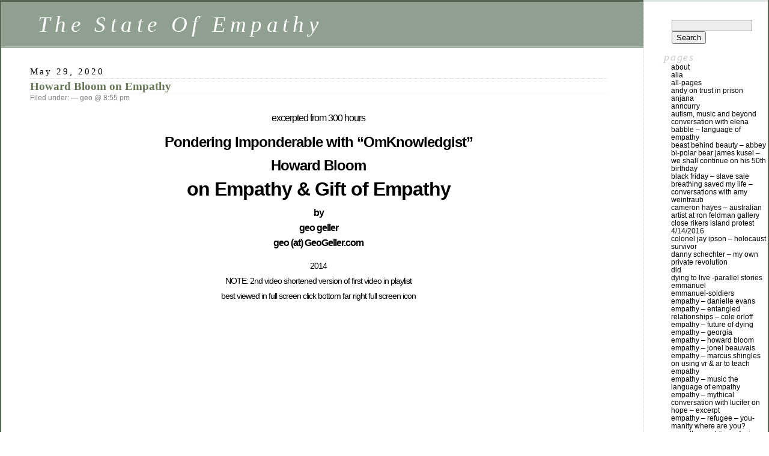

--- FILE ---
content_type: text/html; charset=UTF-8
request_url: http://thestateofempathy.com/hbempathy/
body_size: 9296
content:
<!DOCTYPE html PUBLIC "-//W3C//DTD XHTML 1.0 Transitional//EN" "http://www.w3.org/TR/xhtml1/DTD/xhtml1-transitional.dtd">
<html xmlns="http://www.w3.org/1999/xhtml" lang="en-US">

<head profile="http://gmpg.org/xfn/11">
	<meta http-equiv="Content-Type" content="text/html; charset=UTF-8" />

	<title>Howard Bloom on Empathy &laquo;  The State Of Empathy</title>

	<style type="text/css" media="screen">
		@import url( http://thestateofempathy.com/wp-content/themes/classic/style.css );
	</style>

	<link rel="pingback" href="http://thestateofempathy.com/xmlrpc.php" />
		<link rel='archives' title='April 2016' href='http://thestateofempathy.com/2016/04/' />
		<meta name='robots' content='max-image-preview:large' />
<link rel="alternate" type="application/rss+xml" title="The State Of Empathy &raquo; Feed" href="http://thestateofempathy.com/feed/" />
<link rel="alternate" type="application/rss+xml" title="The State Of Empathy &raquo; Comments Feed" href="http://thestateofempathy.com/comments/feed/" />
<script type="text/javascript">
window._wpemojiSettings = {"baseUrl":"https:\/\/s.w.org\/images\/core\/emoji\/14.0.0\/72x72\/","ext":".png","svgUrl":"https:\/\/s.w.org\/images\/core\/emoji\/14.0.0\/svg\/","svgExt":".svg","source":{"concatemoji":"http:\/\/thestateofempathy.com\/wp-includes\/js\/wp-emoji-release.min.js?ver=6.3.7"}};
/*! This file is auto-generated */
!function(i,n){var o,s,e;function c(e){try{var t={supportTests:e,timestamp:(new Date).valueOf()};sessionStorage.setItem(o,JSON.stringify(t))}catch(e){}}function p(e,t,n){e.clearRect(0,0,e.canvas.width,e.canvas.height),e.fillText(t,0,0);var t=new Uint32Array(e.getImageData(0,0,e.canvas.width,e.canvas.height).data),r=(e.clearRect(0,0,e.canvas.width,e.canvas.height),e.fillText(n,0,0),new Uint32Array(e.getImageData(0,0,e.canvas.width,e.canvas.height).data));return t.every(function(e,t){return e===r[t]})}function u(e,t,n){switch(t){case"flag":return n(e,"\ud83c\udff3\ufe0f\u200d\u26a7\ufe0f","\ud83c\udff3\ufe0f\u200b\u26a7\ufe0f")?!1:!n(e,"\ud83c\uddfa\ud83c\uddf3","\ud83c\uddfa\u200b\ud83c\uddf3")&&!n(e,"\ud83c\udff4\udb40\udc67\udb40\udc62\udb40\udc65\udb40\udc6e\udb40\udc67\udb40\udc7f","\ud83c\udff4\u200b\udb40\udc67\u200b\udb40\udc62\u200b\udb40\udc65\u200b\udb40\udc6e\u200b\udb40\udc67\u200b\udb40\udc7f");case"emoji":return!n(e,"\ud83e\udef1\ud83c\udffb\u200d\ud83e\udef2\ud83c\udfff","\ud83e\udef1\ud83c\udffb\u200b\ud83e\udef2\ud83c\udfff")}return!1}function f(e,t,n){var r="undefined"!=typeof WorkerGlobalScope&&self instanceof WorkerGlobalScope?new OffscreenCanvas(300,150):i.createElement("canvas"),a=r.getContext("2d",{willReadFrequently:!0}),o=(a.textBaseline="top",a.font="600 32px Arial",{});return e.forEach(function(e){o[e]=t(a,e,n)}),o}function t(e){var t=i.createElement("script");t.src=e,t.defer=!0,i.head.appendChild(t)}"undefined"!=typeof Promise&&(o="wpEmojiSettingsSupports",s=["flag","emoji"],n.supports={everything:!0,everythingExceptFlag:!0},e=new Promise(function(e){i.addEventListener("DOMContentLoaded",e,{once:!0})}),new Promise(function(t){var n=function(){try{var e=JSON.parse(sessionStorage.getItem(o));if("object"==typeof e&&"number"==typeof e.timestamp&&(new Date).valueOf()<e.timestamp+604800&&"object"==typeof e.supportTests)return e.supportTests}catch(e){}return null}();if(!n){if("undefined"!=typeof Worker&&"undefined"!=typeof OffscreenCanvas&&"undefined"!=typeof URL&&URL.createObjectURL&&"undefined"!=typeof Blob)try{var e="postMessage("+f.toString()+"("+[JSON.stringify(s),u.toString(),p.toString()].join(",")+"));",r=new Blob([e],{type:"text/javascript"}),a=new Worker(URL.createObjectURL(r),{name:"wpTestEmojiSupports"});return void(a.onmessage=function(e){c(n=e.data),a.terminate(),t(n)})}catch(e){}c(n=f(s,u,p))}t(n)}).then(function(e){for(var t in e)n.supports[t]=e[t],n.supports.everything=n.supports.everything&&n.supports[t],"flag"!==t&&(n.supports.everythingExceptFlag=n.supports.everythingExceptFlag&&n.supports[t]);n.supports.everythingExceptFlag=n.supports.everythingExceptFlag&&!n.supports.flag,n.DOMReady=!1,n.readyCallback=function(){n.DOMReady=!0}}).then(function(){return e}).then(function(){var e;n.supports.everything||(n.readyCallback(),(e=n.source||{}).concatemoji?t(e.concatemoji):e.wpemoji&&e.twemoji&&(t(e.twemoji),t(e.wpemoji)))}))}((window,document),window._wpemojiSettings);
</script>
<style type="text/css">
img.wp-smiley,
img.emoji {
	display: inline !important;
	border: none !important;
	box-shadow: none !important;
	height: 1em !important;
	width: 1em !important;
	margin: 0 0.07em !important;
	vertical-align: -0.1em !important;
	background: none !important;
	padding: 0 !important;
}
</style>
	<link rel='stylesheet' id='wp-block-library-css' href='http://thestateofempathy.com/wp-includes/css/dist/block-library/style.min.css?ver=6.3.7' type='text/css' media='all' />
<style id='classic-theme-styles-inline-css' type='text/css'>
/*! This file is auto-generated */
.wp-block-button__link{color:#fff;background-color:#32373c;border-radius:9999px;box-shadow:none;text-decoration:none;padding:calc(.667em + 2px) calc(1.333em + 2px);font-size:1.125em}.wp-block-file__button{background:#32373c;color:#fff;text-decoration:none}
</style>
<style id='global-styles-inline-css' type='text/css'>
body{--wp--preset--color--black: #000000;--wp--preset--color--cyan-bluish-gray: #abb8c3;--wp--preset--color--white: #ffffff;--wp--preset--color--pale-pink: #f78da7;--wp--preset--color--vivid-red: #cf2e2e;--wp--preset--color--luminous-vivid-orange: #ff6900;--wp--preset--color--luminous-vivid-amber: #fcb900;--wp--preset--color--light-green-cyan: #7bdcb5;--wp--preset--color--vivid-green-cyan: #00d084;--wp--preset--color--pale-cyan-blue: #8ed1fc;--wp--preset--color--vivid-cyan-blue: #0693e3;--wp--preset--color--vivid-purple: #9b51e0;--wp--preset--gradient--vivid-cyan-blue-to-vivid-purple: linear-gradient(135deg,rgba(6,147,227,1) 0%,rgb(155,81,224) 100%);--wp--preset--gradient--light-green-cyan-to-vivid-green-cyan: linear-gradient(135deg,rgb(122,220,180) 0%,rgb(0,208,130) 100%);--wp--preset--gradient--luminous-vivid-amber-to-luminous-vivid-orange: linear-gradient(135deg,rgba(252,185,0,1) 0%,rgba(255,105,0,1) 100%);--wp--preset--gradient--luminous-vivid-orange-to-vivid-red: linear-gradient(135deg,rgba(255,105,0,1) 0%,rgb(207,46,46) 100%);--wp--preset--gradient--very-light-gray-to-cyan-bluish-gray: linear-gradient(135deg,rgb(238,238,238) 0%,rgb(169,184,195) 100%);--wp--preset--gradient--cool-to-warm-spectrum: linear-gradient(135deg,rgb(74,234,220) 0%,rgb(151,120,209) 20%,rgb(207,42,186) 40%,rgb(238,44,130) 60%,rgb(251,105,98) 80%,rgb(254,248,76) 100%);--wp--preset--gradient--blush-light-purple: linear-gradient(135deg,rgb(255,206,236) 0%,rgb(152,150,240) 100%);--wp--preset--gradient--blush-bordeaux: linear-gradient(135deg,rgb(254,205,165) 0%,rgb(254,45,45) 50%,rgb(107,0,62) 100%);--wp--preset--gradient--luminous-dusk: linear-gradient(135deg,rgb(255,203,112) 0%,rgb(199,81,192) 50%,rgb(65,88,208) 100%);--wp--preset--gradient--pale-ocean: linear-gradient(135deg,rgb(255,245,203) 0%,rgb(182,227,212) 50%,rgb(51,167,181) 100%);--wp--preset--gradient--electric-grass: linear-gradient(135deg,rgb(202,248,128) 0%,rgb(113,206,126) 100%);--wp--preset--gradient--midnight: linear-gradient(135deg,rgb(2,3,129) 0%,rgb(40,116,252) 100%);--wp--preset--font-size--small: 13px;--wp--preset--font-size--medium: 20px;--wp--preset--font-size--large: 36px;--wp--preset--font-size--x-large: 42px;--wp--preset--spacing--20: 0.44rem;--wp--preset--spacing--30: 0.67rem;--wp--preset--spacing--40: 1rem;--wp--preset--spacing--50: 1.5rem;--wp--preset--spacing--60: 2.25rem;--wp--preset--spacing--70: 3.38rem;--wp--preset--spacing--80: 5.06rem;--wp--preset--shadow--natural: 6px 6px 9px rgba(0, 0, 0, 0.2);--wp--preset--shadow--deep: 12px 12px 50px rgba(0, 0, 0, 0.4);--wp--preset--shadow--sharp: 6px 6px 0px rgba(0, 0, 0, 0.2);--wp--preset--shadow--outlined: 6px 6px 0px -3px rgba(255, 255, 255, 1), 6px 6px rgba(0, 0, 0, 1);--wp--preset--shadow--crisp: 6px 6px 0px rgba(0, 0, 0, 1);}:where(.is-layout-flex){gap: 0.5em;}:where(.is-layout-grid){gap: 0.5em;}body .is-layout-flow > .alignleft{float: left;margin-inline-start: 0;margin-inline-end: 2em;}body .is-layout-flow > .alignright{float: right;margin-inline-start: 2em;margin-inline-end: 0;}body .is-layout-flow > .aligncenter{margin-left: auto !important;margin-right: auto !important;}body .is-layout-constrained > .alignleft{float: left;margin-inline-start: 0;margin-inline-end: 2em;}body .is-layout-constrained > .alignright{float: right;margin-inline-start: 2em;margin-inline-end: 0;}body .is-layout-constrained > .aligncenter{margin-left: auto !important;margin-right: auto !important;}body .is-layout-constrained > :where(:not(.alignleft):not(.alignright):not(.alignfull)){max-width: var(--wp--style--global--content-size);margin-left: auto !important;margin-right: auto !important;}body .is-layout-constrained > .alignwide{max-width: var(--wp--style--global--wide-size);}body .is-layout-flex{display: flex;}body .is-layout-flex{flex-wrap: wrap;align-items: center;}body .is-layout-flex > *{margin: 0;}body .is-layout-grid{display: grid;}body .is-layout-grid > *{margin: 0;}:where(.wp-block-columns.is-layout-flex){gap: 2em;}:where(.wp-block-columns.is-layout-grid){gap: 2em;}:where(.wp-block-post-template.is-layout-flex){gap: 1.25em;}:where(.wp-block-post-template.is-layout-grid){gap: 1.25em;}.has-black-color{color: var(--wp--preset--color--black) !important;}.has-cyan-bluish-gray-color{color: var(--wp--preset--color--cyan-bluish-gray) !important;}.has-white-color{color: var(--wp--preset--color--white) !important;}.has-pale-pink-color{color: var(--wp--preset--color--pale-pink) !important;}.has-vivid-red-color{color: var(--wp--preset--color--vivid-red) !important;}.has-luminous-vivid-orange-color{color: var(--wp--preset--color--luminous-vivid-orange) !important;}.has-luminous-vivid-amber-color{color: var(--wp--preset--color--luminous-vivid-amber) !important;}.has-light-green-cyan-color{color: var(--wp--preset--color--light-green-cyan) !important;}.has-vivid-green-cyan-color{color: var(--wp--preset--color--vivid-green-cyan) !important;}.has-pale-cyan-blue-color{color: var(--wp--preset--color--pale-cyan-blue) !important;}.has-vivid-cyan-blue-color{color: var(--wp--preset--color--vivid-cyan-blue) !important;}.has-vivid-purple-color{color: var(--wp--preset--color--vivid-purple) !important;}.has-black-background-color{background-color: var(--wp--preset--color--black) !important;}.has-cyan-bluish-gray-background-color{background-color: var(--wp--preset--color--cyan-bluish-gray) !important;}.has-white-background-color{background-color: var(--wp--preset--color--white) !important;}.has-pale-pink-background-color{background-color: var(--wp--preset--color--pale-pink) !important;}.has-vivid-red-background-color{background-color: var(--wp--preset--color--vivid-red) !important;}.has-luminous-vivid-orange-background-color{background-color: var(--wp--preset--color--luminous-vivid-orange) !important;}.has-luminous-vivid-amber-background-color{background-color: var(--wp--preset--color--luminous-vivid-amber) !important;}.has-light-green-cyan-background-color{background-color: var(--wp--preset--color--light-green-cyan) !important;}.has-vivid-green-cyan-background-color{background-color: var(--wp--preset--color--vivid-green-cyan) !important;}.has-pale-cyan-blue-background-color{background-color: var(--wp--preset--color--pale-cyan-blue) !important;}.has-vivid-cyan-blue-background-color{background-color: var(--wp--preset--color--vivid-cyan-blue) !important;}.has-vivid-purple-background-color{background-color: var(--wp--preset--color--vivid-purple) !important;}.has-black-border-color{border-color: var(--wp--preset--color--black) !important;}.has-cyan-bluish-gray-border-color{border-color: var(--wp--preset--color--cyan-bluish-gray) !important;}.has-white-border-color{border-color: var(--wp--preset--color--white) !important;}.has-pale-pink-border-color{border-color: var(--wp--preset--color--pale-pink) !important;}.has-vivid-red-border-color{border-color: var(--wp--preset--color--vivid-red) !important;}.has-luminous-vivid-orange-border-color{border-color: var(--wp--preset--color--luminous-vivid-orange) !important;}.has-luminous-vivid-amber-border-color{border-color: var(--wp--preset--color--luminous-vivid-amber) !important;}.has-light-green-cyan-border-color{border-color: var(--wp--preset--color--light-green-cyan) !important;}.has-vivid-green-cyan-border-color{border-color: var(--wp--preset--color--vivid-green-cyan) !important;}.has-pale-cyan-blue-border-color{border-color: var(--wp--preset--color--pale-cyan-blue) !important;}.has-vivid-cyan-blue-border-color{border-color: var(--wp--preset--color--vivid-cyan-blue) !important;}.has-vivid-purple-border-color{border-color: var(--wp--preset--color--vivid-purple) !important;}.has-vivid-cyan-blue-to-vivid-purple-gradient-background{background: var(--wp--preset--gradient--vivid-cyan-blue-to-vivid-purple) !important;}.has-light-green-cyan-to-vivid-green-cyan-gradient-background{background: var(--wp--preset--gradient--light-green-cyan-to-vivid-green-cyan) !important;}.has-luminous-vivid-amber-to-luminous-vivid-orange-gradient-background{background: var(--wp--preset--gradient--luminous-vivid-amber-to-luminous-vivid-orange) !important;}.has-luminous-vivid-orange-to-vivid-red-gradient-background{background: var(--wp--preset--gradient--luminous-vivid-orange-to-vivid-red) !important;}.has-very-light-gray-to-cyan-bluish-gray-gradient-background{background: var(--wp--preset--gradient--very-light-gray-to-cyan-bluish-gray) !important;}.has-cool-to-warm-spectrum-gradient-background{background: var(--wp--preset--gradient--cool-to-warm-spectrum) !important;}.has-blush-light-purple-gradient-background{background: var(--wp--preset--gradient--blush-light-purple) !important;}.has-blush-bordeaux-gradient-background{background: var(--wp--preset--gradient--blush-bordeaux) !important;}.has-luminous-dusk-gradient-background{background: var(--wp--preset--gradient--luminous-dusk) !important;}.has-pale-ocean-gradient-background{background: var(--wp--preset--gradient--pale-ocean) !important;}.has-electric-grass-gradient-background{background: var(--wp--preset--gradient--electric-grass) !important;}.has-midnight-gradient-background{background: var(--wp--preset--gradient--midnight) !important;}.has-small-font-size{font-size: var(--wp--preset--font-size--small) !important;}.has-medium-font-size{font-size: var(--wp--preset--font-size--medium) !important;}.has-large-font-size{font-size: var(--wp--preset--font-size--large) !important;}.has-x-large-font-size{font-size: var(--wp--preset--font-size--x-large) !important;}
.wp-block-navigation a:where(:not(.wp-element-button)){color: inherit;}
:where(.wp-block-post-template.is-layout-flex){gap: 1.25em;}:where(.wp-block-post-template.is-layout-grid){gap: 1.25em;}
:where(.wp-block-columns.is-layout-flex){gap: 2em;}:where(.wp-block-columns.is-layout-grid){gap: 2em;}
.wp-block-pullquote{font-size: 1.5em;line-height: 1.6;}
</style>
<link rel="https://api.w.org/" href="http://thestateofempathy.com/wp-json/" /><link rel="alternate" type="application/json" href="http://thestateofempathy.com/wp-json/wp/v2/pages/1590" /><link rel="EditURI" type="application/rsd+xml" title="RSD" href="http://thestateofempathy.com/xmlrpc.php?rsd" />
<meta name="generator" content="WordPress 6.3.7" />
<link rel="canonical" href="http://thestateofempathy.com/hbempathy/" />
<link rel='shortlink' href='http://thestateofempathy.com/?p=1590' />
<link rel="alternate" type="application/json+oembed" href="http://thestateofempathy.com/wp-json/oembed/1.0/embed?url=http%3A%2F%2Fthestateofempathy.com%2Fhbempathy%2F" />
<link rel="alternate" type="text/xml+oembed" href="http://thestateofempathy.com/wp-json/oembed/1.0/embed?url=http%3A%2F%2Fthestateofempathy.com%2Fhbempathy%2F&#038;format=xml" />
<style type="text/css">.recentcomments a{display:inline !important;padding:0 !important;margin:0 !important;}</style></head>

<body class="page-template-default page page-id-1590">
<div id="rap">
<h1 id="header">
	<a href="http://thestateofempathy.com/">The State Of Empathy</a>
	<span id="tagline"></span>
</h1>

<div id="content">
<!-- end header -->


<h2>May 29, 2020</h2>
<div class="post-1590 page type-page status-publish hentry" id="post-1590">
	 <h3 class="storytitle"><a href="http://thestateofempathy.com/hbempathy/" rel="bookmark">Howard Bloom on Empathy</a></h3>
	<div class="meta">Filed under:  &#8212;  geo @ 8:55 pm </div>

	<div class="storycontent">
		<p style="text-align: center;"><span style="font-size: medium;">excerpted from 300 hours</p>
<p style="text-align: center;"><span style="font-size: x-large;"><strong>Pondering Imponderable with &#8220;OmKnowledgist&#8221;</p>
<p style="text-align: center;"><span style="font-size: x-large;"><strong>Howard Bloom </p>
<p style="text-align: center;"><span style="font-size: xx-large;"> <strong>on Empathy &#038; Gift of Empathy</strong></p>
<p style="text-align: center;"><span style="font-size: large;"></p>
<p style="text-align: center;"><span style="font-size: medium;">by<br />
geo geller<br />
geo (at) GeoGeller.com</span></strong></p>
<p style="text-align: center;">2014<br />
NOTE: 2nd video shortened version of first video in playlist<br />
best viewed in full screen click bottom far right full screen icon<br />
<iframe width="560" height="315" src="https://www.youtube.com/embed/videoseries?list=PLQeMLZG5Cg2wkl3W9KGCQQG8H3tFrZPLo" frameborder="0" allow="accelerometer; autoplay; encrypted-media; gyroscope; picture-in-picture" allowfullscreen></iframe></p>
	</div>

	<div class="feedback">
				<span>Comments Off<span class="screen-reader-text"> on Howard Bloom on Empathy</span></span>	</div>

</div>


<h2 id="comments">No Comments</h2>

	<p>No comments yet.</p>

<p><a href="http://thestateofempathy.com/hbempathy/feed/"><abbr title="Really Simple Syndication">RSS</abbr> feed for comments on this post.</a></p>

<p>Sorry, the comment form is closed at this time.</p>



<!-- begin footer -->
</div>

<!-- begin sidebar -->
<div id="menu">

<ul>
<li id="search-2" class="widget widget_search"><form role="search" method="get" id="searchform" class="searchform" action="http://thestateofempathy.com/">
				<div>
					<label class="screen-reader-text" for="s">Search for:</label>
					<input type="text" value="" name="s" id="s" />
					<input type="submit" id="searchsubmit" value="Search" />
				</div>
			</form></li><li id="pages-3" class="widget widget_pages">Pages
			<ul>
				<li class="page_item page-item-86"><a href="http://thestateofempathy.com/about/">about</a></li>
<li class="page_item page-item-1044"><a href="http://thestateofempathy.com/alia/">alia</a></li>
<li class="page_item page-item-1540"><a href="http://thestateofempathy.com/all-pages/">all-pages</a></li>
<li class="page_item page-item-428"><a href="http://thestateofempathy.com/andy/">andy on Trust in prison</a></li>
<li class="page_item page-item-1012"><a href="http://thestateofempathy.com/anjana/">anjana</a></li>
<li class="page_item page-item-1530"><a href="http://thestateofempathy.com/anncurry/">anncurry</a></li>
<li class="page_item page-item-118"><a href="http://thestateofempathy.com/elenaautism/">Autism, Music and Beyond conversation with Elena</a></li>
<li class="page_item page-item-28"><a href="http://thestateofempathy.com/babble-language-of-empathy/">Babble &#8211; Language of  Empathy</a></li>
<li class="page_item page-item-115"><a href="http://thestateofempathy.com/beautyabbey/">Beast Behind Beauty – Abbey</a></li>
<li class="page_item page-item-125"><a href="http://thestateofempathy.com/jameskusel/">Bi-Polar Bear James Kusel &#8211; We Shall Continue on his 50th Birthday</a></li>
<li class="page_item page-item-971"><a href="http://thestateofempathy.com/blackfriday/">Black Friday – Slave Sale</a></li>
<li class="page_item page-item-122"><a href="http://thestateofempathy.com/breathing/">Breathing Saved My Life &#8211; Conversations with Amy Weintraub</a></li>
<li class="page_item page-item-139"><a href="http://thestateofempathy.com/cameronhayes/">Cameron Hayes &#8211; Australian Artist at Ron Feldman gallery</a></li>
<li class="page_item page-item-199"><a href="http://thestateofempathy.com/rikers/">Close Rikers Island Protest 4/14/2016</a></li>
<li class="page_item page-item-34"><a href="http://thestateofempathy.com/jayipson/">Colonel Jay Ipson &#8211; Holocaust Survivor</a></li>
<li class="page_item page-item-814"><a href="http://thestateofempathy.com/danny-schechter-my-own-private-revolution/">Danny Schechter &#8211; My Own Private Revolution</a></li>
<li class="page_item page-item-965"><a href="http://thestateofempathy.com/dld/">dld</a></li>
<li class="page_item page-item-1281"><a href="http://thestateofempathy.com/dyingtolive/">Dying to Live -Parallel Stories</a></li>
<li class="page_item page-item-1602"><a href="http://thestateofempathy.com/emmanuel/">emmanuel</a></li>
<li class="page_item page-item-1605"><a href="http://thestateofempathy.com/emmanuel-soldiers/">emmanuel-soldiers</a></li>
<li class="page_item page-item-738"><a href="http://thestateofempathy.com/danielleevans/">Empathy &#8211; Danielle Evans</a></li>
<li class="page_item page-item-459"><a href="http://thestateofempathy.com/empathycole/">Empathy &#8211; Entangled Relationships &#8211; Cole Orloff</a></li>
<li class="page_item page-item-475"><a href="http://thestateofempathy.com/empathydying/">Empathy &#8211; Future of Dying</a></li>
<li class="page_item page-item-1161"><a href="http://thestateofempathy.com/empathygeorgia/">Empathy &#8211; Georgia</a></li>
<li class="page_item page-item-509"><a href="http://thestateofempathy.com/empathyhowardbloom/">empathy &#8211; Howard Bloom</a></li>
<li class="page_item page-item-1030"><a href="http://thestateofempathy.com/jonel/">empathy &#8211; Jonel Beauvais</a></li>
<li class="page_item page-item-1552"><a href="http://thestateofempathy.com/empathy-marcus-shingles/">Empathy &#8211; Marcus Shingles on using VR &#038; AR to Teach Empathy</a></li>
<li class="page_item page-item-493"><a href="http://thestateofempathy.com/empathymusic/">Empathy &#8211; Music the Language of Empathy</a></li>
<li class="page_item page-item-489"><a href="http://thestateofempathy.com/empathylucifer/">Empathy &#8211; Mythical Conversation with Lucifer on Hope &#8211; excerpt</a></li>
<li class="page_item page-item-759"><a href="http://thestateofempathy.com/refugee/">Empathy &#8211; Refugee &#8211; YOU-Manity Where Are YOU?</a></li>
<li class="page_item page-item-816"><a href="http://thestateofempathy.com/soldiers/">Empathy &#8211; Soldiers Of Miss-Fortune</a></li>
<li class="page_item page-item-980"><a href="http://thestateofempathy.com/all/">Empathy All</a></li>
<li class="page_item page-item-803"><a href="http://thestateofempathy.com/empathyandy/">Empathy Andy Dixon</a></li>
<li class="page_item page-item-380"><a href="http://thestateofempathy.com/empathydld/">Empathy at DLD NYC 2016</a></li>
<li class="page_item page-item-389"><a href="http://thestateofempathy.com/empathybas/">Empathy Bas Verhart</a></li>
<li class="page_item page-item-697"><a href="http://thestateofempathy.com/empathycenters/">Empathy Centers goals &#038; Conversation with Shalhavit</a></li>
<li class="page_item page-item-451"><a href="http://thestateofempathy.com/empathychair/">Empathy Chair &#8211; Empathy/Conflict Resolution Balancing Act</a></li>
<li class="page_item page-item-409"><a href="http://thestateofempathy.com/empathydanielle/">Empathy Danielle Maybach</a></li>
<li class="page_item page-item-1002"><a href="http://thestateofempathy.com/daria/">Empathy Daria &#8211; Other Side Of War</a></li>
<li class="page_item page-item-480"><a href="http://thestateofempathy.com/empathyhockey/">Empathy Fan(atic) &#8211; Hockey Fanatic Confesses</a></li>
<li class="page_item page-item-1204"><a href="http://thestateofempathy.com/empathyfreund/">empathy freund</a></li>
<li class="page_item page-item-1122"><a href="http://thestateofempathy.com/empathyjacobh/">Empathy Jacob Holdt</a></li>
<li class="page_item page-item-484"><a href="http://thestateofempathy.com/empathyjamessoulsearching/">Empathy James Kusel Soul Searching</a></li>
<li class="page_item page-item-398"><a href="http://thestateofempathy.com/empathyestherkunal/">Empathy Kunal Sood &#038; Esther Wojcicki</a></li>
<li class="page_item page-item-497"><a href="http://thestateofempathy.com/empathymenusch/">Empathy Menusch Kohl</a></li>
<li class="page_item page-item-385"><a href="http://thestateofempathy.com/empathymorly/">Empathy Morley</a></li>
<li class="page_item page-item-743"><a href="http://thestateofempathy.com/oliver/">Empathy Oliver &#8211; Ripple Effect of Empathy</a></li>
<li class="page_item page-item-1007"><a href="http://thestateofempathy.com/senka/">Empathy Senka &#8211; Other Side Of War</a></li>
<li class="page_item page-item-599"><a href="http://thestateofempathy.com/aj/">empathy with A.J. Croce and music</a></li>
<li class="page_item page-item-540"><a href="http://thestateofempathy.com/isabel/">Empathy with Isabel Behncke</a></li>
<li class="page_item page-item-373"><a href="http://thestateofempathy.com/issa/">Empathy with Issa</a></li>
<li class="page_item page-item-360"><a href="http://thestateofempathy.com/empathyjames/">Empathy with James Kusel</a></li>
<li class="page_item page-item-569"><a href="http://thestateofempathy.com/leslee/">Empathy with Leslee Udwin</a></li>
<li class="page_item page-item-563"><a href="http://thestateofempathy.com/marcus/">Empathy with Marcus</a></li>
<li class="page_item page-item-576"><a href="http://thestateofempathy.com/rave/">Empathy with Rave Mehta</a></li>
<li class="page_item page-item-62"><a href="http://thestateofempathy.com/ex-con-with-convictions-a-documentary/">Ex Con With Convictions &#8211; a documentary</a></li>
<li class="page_item page-item-59"><a href="http://thestateofempathy.com/felonism/">Felonism</a></li>
<li class="page_item page-item-211"><a href="http://thestateofempathy.com/felonismpdf/">Felonism pdf &#8211; Password</a></li>
<li class="page_item page-item-1547"><a href="http://thestateofempathy.com/gewiz/">gewiz</a></li>
<li class="page_item page-item-180"><a href="http://thestateofempathy.com/glennmartin/">Glenn Martin &#8211; holding court</a></li>
<li class="page_item page-item-1590 current_page_item"><a href="http://thestateofempathy.com/hbempathy/" aria-current="page">Howard Bloom on Empathy</a></li>
<li class="page_item page-item-41"><a href="http://thestateofempathy.com/humorme/">Humor Me, Empathy, Humorizing, Humanizing Effect of Humor with David Granirer</a></li>
<li class="page_item page-item-46"><a href="http://thestateofempathy.com/identity/">Identity with Elena Camerin Young</a></li>
<li class="page_item page-item-1323"><a href="http://thestateofempathy.com/immigreat/">ImmiGREAT America GREAT Again</a></li>
<li class="page_item page-item-50"><a href="http://thestateofempathy.com/insidebeauty/">Inside Beauty</a></li>
<li class="page_item page-item-1218"><a href="http://thestateofempathy.com/ira/">ira</a></li>
<li class="page_item page-item-1070"><a href="http://thestateofempathy.com/jameswright/">James Wright &#8211; Enduring Vietnam</a></li>
<li class="page_item page-item-722"><a href="http://thestateofempathy.com/jillstein/">Jill Stein  Holding Court on Street of DNCphilly</a></li>
<li class="page_item page-item-64"><a href="http://thestateofempathy.com/paradise/">Just Another Day In Paradise</a></li>
<li class="page_item page-item-1134"><a href="http://thestateofempathy.com/just/">Just Leadership USA</a></li>
<li class="page_item page-item-693"><a href="http://thestateofempathy.com/justus/">justus</a></li>
<li class="page_item page-item-1533"><a href="http://thestateofempathy.com/kaitlinp/">kaitlinp</a></li>
<li class="page_item page-item-1575"><a href="http://thestateofempathy.com/mattinsideout/">Matt Inside Out</a></li>
<li class="page_item page-item-1249"><a href="http://thestateofempathy.com/metoo/">MeToo</a></li>
<li class="page_item page-item-1192"><a href="http://thestateofempathy.com/metooaj/">MeToo A. J. Croce</a></li>
<li class="page_item page-item-30"><a href="http://thestateofempathy.com/musicempathy/">Musing on Music &#8211; Music the Language of Empathy, Soul Searching Documentary</a></li>
<li class="page_item page-item-67"><a href="http://thestateofempathy.com/cfs/">Nectar of Pain &#8211; Journey Through Chronic Fatigue Syndrome Hell</a></li>
<li class="page_item page-item-605"><a href="http://thestateofempathy.com/novus/">novus</a></li>
<li class="page_item page-item-70"><a href="http://thestateofempathy.com/olie-and-aj-mother-daughter-conversation-excerpt/">Olie and AJ &#8211; mother daughter conversation  &#8211; excerpt</a></li>
<li class="page_item page-item-868"><a href="http://thestateofempathy.com/olivert/">OLIVERT</a></li>
<li class="page_item page-item-1614"><a href="http://thestateofempathy.com/trusthollywood/">On Trust, Being Black, Homeless &#038; Beyond with Hollywood Anderson &#038; Abbey Jasmine</a></li>
<li class="page_item page-item-72"><a href="http://thestateofempathy.com/monalisaelena/">Other Faces Of MonaLisa with Elena Camerin Young</a></li>
<li class="page_item page-item-156"><a href="http://thestateofempathy.com/othersideofwar/">Other Side Of War</a></li>
<li class="page_item page-item-998"><a href="http://thestateofempathy.com/war/">Other Side Of War</a></li>
<li class="page_item page-item-1582"><a href="http://thestateofempathy.com/peter/">peter</a></li>
<li class="page_item page-item-1545"><a href="http://thestateofempathy.com/pitching/">pitching</a></li>
<li class="page_item page-item-75"><a href="http://thestateofempathy.com/poeticjustice/">Poetic JustUs a film by geo geller</a></li>
<li class="page_item page-item-1099"><a href="http://thestateofempathy.com/abbey/">Portrait of Abbey Jasmine Rose &#8211; Holding Court</a></li>
<li class="page_item page-item-21"><a href="http://thestateofempathy.com/ronkara/">Ronald Simpson-Bey and Kara Lee Nelsen</a></li>
<li class="page_item page-item-933"><a href="http://thestateofempathy.com/sebastian/">sebastian</a></li>
<li class="page_item page-item-878"><a href="http://thestateofempathy.com/sjunger/">Sebastian Junger&#8217;s Tribe &#8211; at The HalfKing</a></li>
<li class="page_item page-item-1053"><a href="http://thestateofempathy.com/salgado/">Sebastião Salgado – Holding Court in Black and White</a></li>
<li class="page_item page-item-1307"><a href="http://thestateofempathy.com/sewing/">Sewing Machine &#038; The Immigrant</a></li>
<li class="page_item page-item-1579"><a href="http://thestateofempathy.com/sewing-mom/">sewing-mom</a></li>
<li class="page_item page-item-14"><a href="http://thestateofempathy.com/sheldon-mcelroy/">Sheldon McElroy</a></li>
<li class="page_item page-item-1107"><a href="http://thestateofempathy.com/shelton/">Shelton McElroy on Returning to Freedom</a></li>
<li class="page_item page-item-170"><a href="http://thestateofempathy.com/socialization/">Socialization  &#8211; Psycho-Phobia</a></li>
<li class="page_item page-item-1332"><a href="http://thestateofempathy.com/soulsearching/">soulsearching</a></li>
<li class="page_item page-item-1628"><a href="http://thestateofempathy.com/soulsearchingdance/">soulsearchingdance</a></li>
<li class="page_item page-item-363"><a href="http://thestateofempathy.com/empathyprivate/">state of empathy private</a></li>
<li class="page_item page-item-1255"><a href="http://thestateofempathy.com/survivors/">Survivors &#038; Empathy</a></li>
<li class="page_item page-item-54"><a href="http://thestateofempathy.com/beast/">The Beast Behind Beauty</a></li>
<li class="page_item page-item-26"><a href="http://thestateofempathy.com/trust/">Trust &#8211; a Documentary</a></li>
<li class="page_item page-item-191"><a href="http://thestateofempathy.com/andytrust/">Trust Among Those With Convictions in Prison</a></li>
<li class="page_item page-item-911"><a href="http://thestateofempathy.com/tuen/">Tuen Voeten &#8211; War Photographer Journalist</a></li>
<li class="page_item page-item-529"><a href="http://thestateofempathy.com/un/">un</a></li>
<li class="page_item page-item-16"><a href="http://thestateofempathy.com/browdermartin/">Venida Browder, mother of Kalief Browder &#038; Glenn E. Martin</a></li>
<li class="page_item page-item-1623"><a href="http://thestateofempathy.com/where/">where</a></li>
<li class="page_item page-item-969"><a href="http://thestateofempathy.com/yossi/">yossi</a></li>
<li class="page_item page-item-1393"><a href="http://thestateofempathy.com/youdecide/">You Decide Fate of Kalen Schlatter</a></li>
<li class="page_item page-item-1635"><a href="http://thestateofempathy.com/jnewman/">z-jnewman</a></li>
			</ul>

			</li>
		<li id="recent-posts-2" class="widget widget_recent_entries">
		Recent Posts
		<ul>
											<li>
					<a href="http://thestateofempathy.com/welcome/">Welcome to The State Of Empathy</a>
									</li>
					</ul>

		</li><li id="recent-comments-2" class="widget widget_recent_comments">Recent Comments<ul id="recentcomments"><li class="recentcomments"><span class="comment-author-link">BrettMap</span> on <a href="http://thestateofempathy.com/welcome/#comment-25330">Welcome to The State Of Empathy</a></li><li class="recentcomments"><span class="comment-author-link"><a href="https://аллергиястоп.рф/" class="url" rel="ugc external nofollow">tabletki_oupn</a></span> on <a href="http://thestateofempathy.com/welcome/#comment-14394">Welcome to The State Of Empathy</a></li></ul></li><li id="archives-2" class="widget widget_archive">Archives
			<ul>
					<li><a href='http://thestateofempathy.com/2016/04/'>April 2016</a></li>
			</ul>

			</li><li id="categories-2" class="widget widget_categories">Categories
			<ul>
					<li class="cat-item cat-item-1"><a href="http://thestateofempathy.com/category/uncategorized/">Uncategorized</a>
</li>
			</ul>

			</li><li id="meta-2" class="widget widget_meta">Meta
		<ul>
						<li><a href="http://thestateofempathy.com/wp-login.php">Log in</a></li>
			<li><a href="http://thestateofempathy.com/feed/">Entries feed</a></li>
			<li><a href="http://thestateofempathy.com/comments/feed/">Comments feed</a></li>

			<li><a href="https://wordpress.org/">WordPress.org</a></li>
		</ul>

		</li>
</ul>

</div>
<!-- end sidebar -->

<p class="credit"><!--21 queries. 0.220 seconds. --> <cite>Powered by <a href='http://wordpress.org/' title='Powered by WordPress, state-of-the-art semantic personal publishing platform.'><strong>WordPress</strong></a></cite></p>

</div>

</body>
</html>